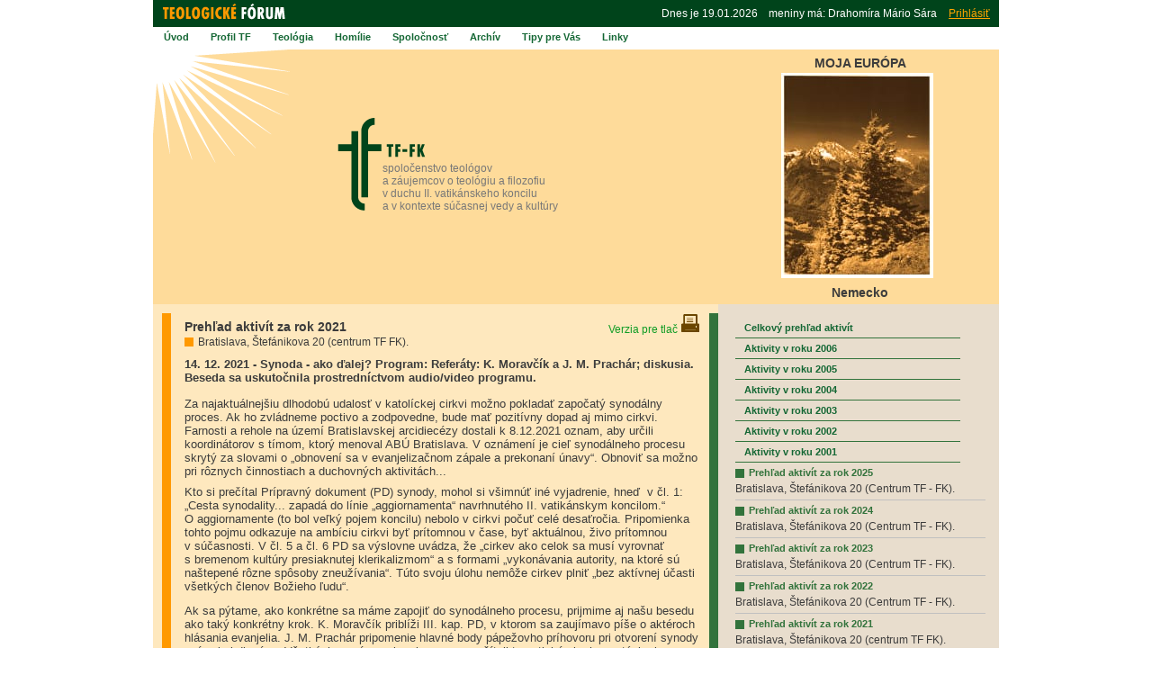

--- FILE ---
content_type: text/css
request_url: http://www.teoforum.sk/css/index.css
body_size: 2547
content:
body{
	font-family: tahoma, verdana, arial;
	font-size: 12px;
	background-color: white;
	text-align: left;
	padding: 0 0 0 0;
	margin: 0px auto;
	color: #3C3C3C;	
}

img{
	padding: 1px 1px 1px 1px;
	margin: 0 0 0 0;
	border: 0px none;
}

p{
 /*margin:1px 0px 2px 0px;*/
}

#all{
	width: 940px;
	height: 100%;
	margin:0px auto; 
	background-color: white;
}
#top{
  width: 940px;
  height:30px;
  background-color: #00441b;
}
#top2{
  width: 940px;
  height:283px;
  background-color: #FEDB9A;  
  padding:0px;margin:0px;
  background-image: url(../layout/star.gif);
  background-position: 0px 0px;
  background-repeat: no-repeat;
  position: relative;
}

#logo{
  background: url(../layout/logo_new.png) no-repeat left top;
  float:left;
  width:223px;
  height:70px;
  padding:55px 0 0 55px;
  color:#787878;
  position: absolute;
  top:70px;
  left:200px;  
  text-decoration: none;
  cursor: pointer;
}

#logo .text{
  width:250px;
  text-decoration: none;
}
#image{
    width: 312px;
  float: right;
  text-align: center;
  padding-right: 2px;
}

#image p{
  margin:7px 0 2px 7px;
  font-size:14px;
  font-weight: bold;
  text-align: center;
}
  
#title{
  padding:3px 0 0 10px;
}

#contentHolder{
  width:940px;
  min-height:500px;
  background-color: #fee8be;
  background-image: url(../layout/bg.gif);
  /*float:left;*/
}
#contentHolder h1{
  margin:7px 0 2px 0px;
  font-size:14px;
}
#contentHolder #leftHolder{
  width:573px;
  padding:0px 10px 15px 15px;
  float:left;
  border-left:10px solid #ff9900;
  border-right:10px solid #32733c;
  margin:10px 0 5px 10px;
}
#contentHolder #rightHolder{
  width:278px;
  padding:15px;
  float:right;
  background-color: #e8ddcd;
}
#contentHolder #rightHolder p{
	padding:0px;
	margin:0px;
}

#contentHolder #rightHolder h2, #contentHolder #rightHolder h2 a{
  color:#32733c;
  font-size:11px;
}

#contentHolderUvod{
  width:940px;
  min-height:500px;
  background: url(../layout/bg_uvod.gif) repeat-y;
}
#contentHolderUvod #leftHolder,#contentHolderUvod #centerHolder,#contentHolderUvod #rightHolder{
  float:left;
  width:291px;
  padding:10px;
  min-height:500px;
}
#leftHolder a{
  color:#109c25;
  text-decoration: none;
}
#leftHolder a:hover{
  color:#21ae37;
}

#centerHolder a{
  color:#ae6800;
  text-decoration: none;
}
#centerHolder a:hover{
  color:#ff9900;
}

#rightHolder a{
  color:#864e37;
  text-decoration: none;
}
#rightHolder a:hover{
  color:#864e37;
}

.holderUvodRow{
  margin:0px;
}
.holderUvodRow .icon{
  float:left;
  padding:0 0 0 2px;
}
.holderUvodRow .title{
  float:left;
  background-color:#32733c;
  color:white;
  width:255px;
  padding:2px 5px 3px;
  margin-top:1px;
  font-weight:bold;
}

.holderAktivityRow{
  margin:0px;
}
.holderAktivityRow .icon{
  float:left;
  padding:0 0 0 5px;
}
.holderAktivityRow .title{
  float:left;
  background-color:#ff9900;
  color:white;
  width:250px;
  padding:2px 5px 3px;
  margin-top:1px;
  font-weight:bold;
}


.holderBlogRow{
  margin:0px;
}
.holderBlogRow .icon{
  float:left;
  padding:0 0 0 5px;
}
.holderBlogRow .title{
  float:left;
  background-color:#a16e22;
  color:white;
  width:250px;
  padding:2px 5px 3px;
  margin-top:1px;
  font-weight:bold;
}

.holderTipyPreVas{
  margin-top:0px;
}
.holderTipyPreVas .icon{
  float:left;
  padding:0 0 0 5px;
}
.holderTipyPreVas .title{
  float:left;
  background-color:#51362b;
  color:white;
  width:254px;
  padding:3px 5px;
  margin-top:1px;
  font-weight:bold;
}

.anotacia{
  padding:5px 10px;
}

#meniny{
 padding-top:8px;
 float:right;
 color:white;
 
}

#cesta{
  padding:8px 0px;
  border-bottom:1px solid red;
}

#cesta a{
  color:#3c5a98;
  text-decoration: none;
  font-weight:bold;
}

.date{
  color:#737373; 
  padding-bottom:5px;
}

.bottom{
  text-align: right;
  padding:5px 20px;
  background-color: #00441b;
  color:white;
  font-size:11px;
}

.rss{
  float: left;
	  padding:2px 10px;

}


.articles_annotation{
	padding:0px 15px 10px 15px;
	background: url(../layout/square.gif) no-repeat 0px 2px;
}

.articles_annotation p{
	padding: 0px;
	margin: 0px;
}



/*
 * Comment
 */
.commentsHolder{ position: relative;}

#answerCommentFormHolder{display: none; position: absolute; z-index: 99999; background: #e8ddcd; border: 1px solid #9b8667; padding:20px;}

ul.error{
	border:1px solid red;
	list-style-type: none;
	padding: 10px;
	color: red;
	background-color: #ffe3e3;
}

div.success{
	border:1px solid green;
	list-style-type: none;
	padding: 10px;
	color: green;
	background-color: #e8ffe3;
	margin: 10px 0px;
}

.commentsHolder ul{ list-style-type: none; padding:0px;}
.commentsHolder ul ul{ padding-left:20px;}
.commentsHolder form {
	position: relative;
}

.commentsHolder .answer{
	padding-top:3px;
}
#addComment{

}
#addCommentHolder {
	padding-top: 5px;
}

.commentsHolder label {
	color: #34a3cf;
	position: absolute;
	font-weight: normal;
	z-index: 99;
}

.commentsHolder label#commentFormNameLabel {
	left: 20px;
	top: 12px;
}

.commentsHolder label#commentFormTextLabel {
	left: 20px;
	top: 50px;
}

.commentsHolder textarea {
	width: 446px;
}
#frmaddBlog-text{ width: 446px;}

.commentsHolder .commentBlock {
	list-style-type: none;
	padding: 0px 0 0 20px !important;
}

.commentsHolder .commentItem {
	border-bottom: 1px solid #34a3cf;
	padding: 5px 0px;
}

.commentsHolder .commentItem.last {
	border-bottom: 0px none;
}

.commentsHolder .commentItem span.name {
	font-size: 14px;
	font-weight: bold;
	color: #a83f98;
}

.commentsHolder .commentItem span.date {
	display: block;
	float: right;
	color: silver;
	padding-top: 3px;
	font-size: 10px;
}

.commentText {
	padding: 10px 25px;
	background-color: #fff5e3;
	position: relative;
}

.commentText .quoteLeft {
	position: absolute;
	left: 5px;
	top: 10px;
	width: 13px;
	height: 13px;
	background: transparent url(/images/control.png) no-repeat 0px -635px;
}

.commentText .quoteRight {
	position: absolute;
	right: 5px;
	bottom: 5px;
	width: 13px;
	height: 13px;
	background: transparent url(/images/control.png) no-repeat -17px -635px;
}

.commentsHolder .nameDateHolder {
	padding: 5px 0px;
}

.blogArticle h2{margin-bottom:5px;}
.blogArticle h2 a{ color: #3C3C3C !important;}
.blogArticle .autor{	color: #737373;padding-bottom:10px;}
.blogArticle .date{ float:right; font-size: 10px;}
.blogArticle .more{ margin-top:7px;display:block;}
.blogArticle .sendEmail{display:block; padding: 10px 0px;}
a#addComment{color:#864e37;}
.comment{padding-top:10px;}

.loginLink{ padding: 0px 10px;}
.loginLink a{
	color: orange;
}
#addCommentFormHolder .text, #addCommentFormHolder textarea{ width:490px;padding:10px; margin:0px; border: 1px solid #864e37;}

#newArticleForBlog .text, #newArticleForBlog textarea{ width:490px;padding:10px; margin:0px; border: 1px solid #864e37;}
#newArticleForBlog textarea{height:400px;}

input.text{ width: 320px;border:1px solid brown; padding: 2px 4px;}

#holderSendToAutor textarea{ width:320px; padding:2px 4px; border:1px solid brown;}

.nameDateHolder{height: 10px;}

/* PAGING BOX CSS */

.paging_box, .paging_box_2 {
    width: 271px;
    height: 20px;
    margin: 10px 10px 0 10px;
    float: left;
}

.paging_box ul, .paging_box_2 ul{
    width: 271px;
    margin: 0;
    padding: 0;
    list-style-type: none;
    float: left;
}

.paging_box ul li{
    width: 67px;
    text-align: center;
    color: #888888;
    display:inline;
    float: left;
}

.paging_box_2 ul li{
    text-align: center;
    color: #888888;
    display:inline;
    padding: 0 5px 0 5px;
    float: left;
}

.paging_box a{
    color:#000000 !important;
}

.paging_box a:hover{
    color:#109C25 !important;
}



/* GOOGLE SEARCH */

#cse-search-form {
    width: 270px !important;
    float: left !important;
    margin: 15px 5px 15px 12px !important;
}
.gsc-result-info-container, .gsc-above-wrapper-area, .gcsc-branding{
    display: none;
}
.cse input.gsc-search-button, input.gsc-search-button{
    background-color: #51362b !important;
    background-image: none !important;
    border-color: #633c2c !important;
}

.cse .gsc-search-button input.gsc-search-button-v2, input.gsc-search-button-v2 {
    margin-top: 0 !important;
}

.cse .gsc-control-cse, .gsc-control-cse {
    background-color: #fee9be !important;
    border: none !important;
}

#gs_tti0 input{
    background-color: #ffffff !important;
    background-image: none !important;
}

.gsc-search-box .gsc-input>input:hover,
.gsc-input-box-hover {
    border: 1px solid #51362b !important;
}

.gsc-search-box .gsc-input>input:focus,
.gsc-input-box-focus {
    border: 1px solid #51362b !important;
}

#all #rightHolder #adBlock {
    display: none !important;
}

#all #leftHolder #adBlock {
    display: none !important;
    background-color: #fee9be !important;
}

.gsst_a .gscb_a {
    color: #e8dccc !important;
}

.gsst_a:hover .gscb_a:hover {
    color: #6b4637 !important;
}

.gsc-webResult .gsc-result {
    padding: 10px 0 0 0 !important;
}

.gsc-webResult.gsc-result {
    border: none !important;
}

.gsc-webResult .gsc-result {
    border-bottom: none !important;
}

.gs-result a.gs-visibleUrl, .gs-result .gs-visibleUrl {
    color: #a26e22 !important;
}

.gs-result a.gs-visibleUrl, .gs-result .gs-visibleUrl {
    color: #a26e22 !important;
}

#rightHolder #cse a {
    color: #51362b !important;
}

.gs-result .gs-title, .gs-result .gs-title * {
    color: #000000 !important;
}

.gsc-results .gsc-cursor-box .gsc-cursor-current-page {
    color: #fe9900 !important;
}

.gs-image-box gs-web-image-box gs-web-image-box-portrait {
    width: 0 !important;
    display: none !important;
}

.gsc-table-cell-thumbnail gsc-thumbnail {
    display: none !important;
}

.gs-image{
    display: none !important;
}

.gs-image-box.gs-web-image-box.gs-web-image-box-landscape {
    width: 0 !important;
    display: none !important;
}

.gs-image-box.gs-web-image-box.gs-web-image-box-portrait {
    width: 0 !important;
    display: none !important;
    height: 0 !important;
}

.gsc-control-wrapper-cse iframe{
    display: none !important;
}

--- FILE ---
content_type: text/css
request_url: http://www.teoforum.sk/css/menu_20.09.2010.css
body_size: 339
content:
#mainMenuHolder{
	width:100%;	
	height:25px;
}

#mainMenuHolder ul{
  margin:0px;
  padding:0px;  
  
}

#mainMenuHolder li{
  margin:0px;
  padding:0px;
  float:left;
  list-style-type:none;
}

#mainMenuHolder li a{
    color:#146734;
    text-decoration:none;
    float:left;
    padding:5px 12px;
    font-size: 12px;
    font-weight: bold;	font-size:11px;
    
}

#mainMenuHolder li a:hover,#mainMenuHolder li a.active{
    color:#12B24B;    
}

#rightHolder ul{
  margin:0px;
  padding:0px;
  margin-bottom:15px; 
}

#rightHolder li{
  margin:0px;  
  padding:0px;
  float:left;
  list-style-type:none; border-bottom:1px solid #32733c;
}

#rightHolder li a{
    color:#146734;
    text-decoration:none;
    float:left;
    padding:5px 10px;
    width:255px;
    font-size: 12px;
    font-weight: bold;	font-size:11px;   
}

#rightHolder li a:hover,#rightHolder li a.active{
    color:#12B24B;    
    background-color: #edf6ef;
}


.clear{
  clear: both;
}


--- FILE ---
content_type: text/css
request_url: http://www.teoforum.sk/module/MyPaginator/example.css
body_size: 260
content:
/*
	(c) 2009 David Grudl. All rights reserved.
*/


.paginator {
	margin: 1em 0;
	font-size: 90%;
}

.paginator a, .paginator span {
	margin-right: 0.1em;
	padding: 0.2em 0.5em;
	color: #999999;
}

.paginator a {
	border: 1px solid #109c45;
	text-decoration: none;
	color: #105CB6;
}

.paginator span.button {
	border: 1px solid #109c45;
}

.paginator .current {
	background: #109c45;
	border: 1px solid #109c45;
	color: white;
	font-weight: bold;
}


--- FILE ---
content_type: text/javascript
request_url: http://www.teoforum.sk/scripts/script.js
body_size: 198
content:

    function open_image(id)
      {
        open_win = window.open('open_img.php?id='+id,'gallery',"scrollbars=yes,resizable=yes,status=no,width=650,height=600");
        open_win.focus();
      }
